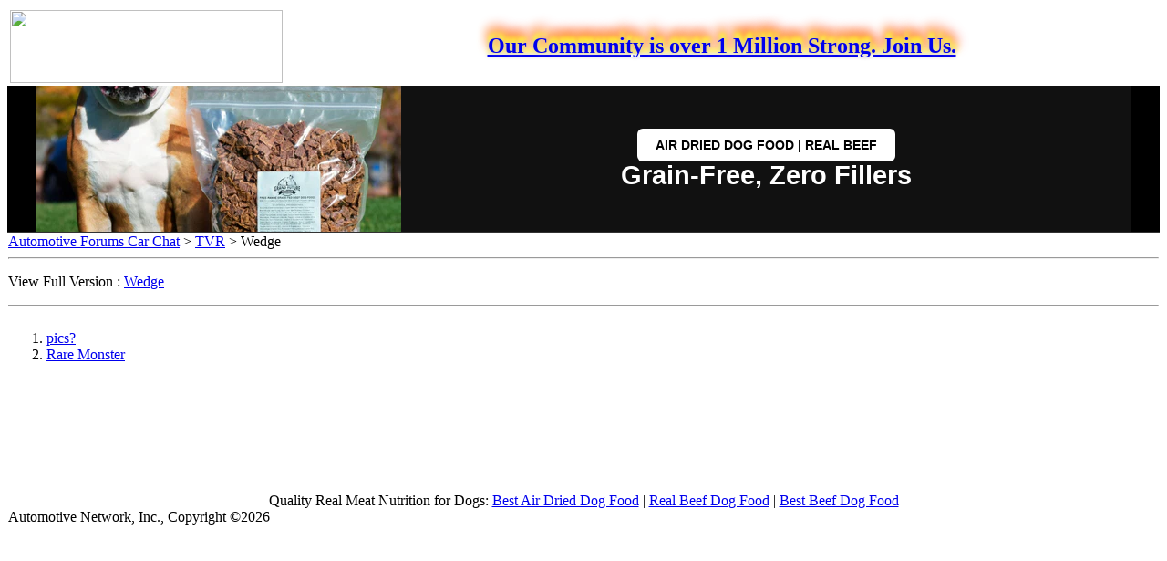

--- FILE ---
content_type: text/html; charset=ISO-8859-1
request_url: https://www.automotiveforums.com/f439-wedge.html
body_size: 4621
content:
<!DOCTYPE html>
<html lang="en" xmlns="https://www.w3.org/1999/xhtml" dir="ltr">
<head>
	<meta http-equiv="Content-Type" content="text/html; charset=ISO-8859-1" />
	<meta name="keywords" content="Wedge, automotive forums, forum, message board, bulletin board, discussion, discuss, autos, auto, car, cars, problems, technical, community" />
	<meta name="description" content="
" />
	
	<title>Wedge - Car Forums and Automotive Chat</title>
	<link rel="stylesheet" type="text/css" href="https://staticaf.com/message_board/archive.css" />
	<link rel="canonical" href="https://www.automotiveforums.com/vbulletin/forumdisplay.php?f=439"/>
<script async src="https://pagead2.googlesyndication.com/pagead/js/adsbygoogle.js?client=ca-pub-2911997839133131" crossorigin="anonymous" type="29a23522e865695827005c81-text/javascript"></script>
<script type="29a23522e865695827005c81-text/javascript">var plstart = new Date();</script>
	<base href="https://www.automotiveforums.com/">
<!-- PUT THIS TAG IN THE head SECTION -->
<script type="29a23522e865695827005c81-text/javascript">
var googletag = googletag || {};
googletag.cmd = googletag.cmd || [];
(function() {
var gads = document.createElement('script');
gads.async = false;
gads.type = 'text/javascript';
var useSSL = 'https:' == document.location.protocol;
gads.src = (useSSL ? 'https:' : 'http:') + 
'//www.googletagservices.com/tag/js/gpt.js';
var node = document.getElementsByTagName('script')[0];
node.parentNode.insertBefore(gads, node);
})();
</script>

<script type="29a23522e865695827005c81-text/javascript">
googletag.cmd.push(function() {
googletag.defineSlot('/1012344/Forums_ROS_300x250', [[300, 250], [336, 280]], 'div-gpt-ad-1401789828029-0').addService(googletag.pubads());
googletag.defineSlot('/1012344/Forums_ROS_300x250_noad', [[300, 250], [336, 280]], 'div-gpt-ad-1401789828029-1').addService(googletag.pubads());
//googletag.defineSlot('/1012344/Forums_ROS_300x600', [300, 600], 'div-gpt-ad-1401789828029-2').addService(googletag.pubads());
// googletag.defineSlot('/1012344/970x250_ROS', [970, 250], 'div-gpt-ad-1401789828029-3').addService(googletag.pubads());
googletag.defineSlot('/1012344/1x1',[1,1], 'div-gpt-ad-1401789828029-2').addService(googletag.pubads());
googletag.defineSlot('/1012344/970x250_premium', [970, 250], 'div-gpt-ad-1401789828029-3').addService(googletag.pubads());
//googletag.defineSlot('/1012344/300x250_1right', [300, 250], 'div-gpt-ad-1401789828029-4').addService(googletag.pubads());
googletag.pubads().setTargeting("forumid", ["439","779","-1"]);
googletag.pubads().collapseEmptyDivs(true);
googletag.pubads().disableInitialLoad();
//above for Amazon
googletag.pubads().enableSingleRequest();
googletag.enableServices();
});
</script>
<script type="29a23522e865695827005c81-text/javascript">
  !function(a9,a,p,s,t,A,g){if(a[a9])return;function q(c,r){a[a9]._Q.push([c,r])}a[a9]={init:function(){q("i",arguments)},fetchBids:function(){q("f",arguments)},setDisplayBids:function(){},targetingKeys:function(){return[]},_Q:[]};A=p.createElement(s);A.async=!0;A.src=t;g=p.getElementsByTagName(s)[0];g.parentNode.insertBefore(A,g)}("apstag",window,document,"script","//c.amazon-adsystem.com/aax2/apstag.js");

  // initialize apstag and have apstag set bids on the googletag slots when they are returned to the page
  apstag.init({
    pubID: '383ee732-bb46-491a-a02c-c1dc18ee7e73',
    adServer: 'googletag',
    bidTimeout: 2e3
  });

  // request the bids for the four googletag slots
  apstag.fetchBids({
    slots: [{
      slotID: 'div-gpt-ad-1401789828029-0', //example: div-gpt-ad-1475102693815-0
      slotName: '/1012344/Forums_ROS_300x250', //example: //example: /116082170/slot2
      sizes: [[300, 250], [336, 280]] //example: [[300,250],[300, 600]]
    },
    {
      slotID: 'div-gpt-ad-1401789828029-1', //example: div-gpt-ad-1475102693815-0
      slotName: '/1012344/Forums_ROS_300x250_noad', //example: //example: /116082170/slot2
      sizes: [[300, 250], [336, 280]] //example: [[300,250],[300, 600]]
    },
    {
      slotID: 'div-gpt-ad-1401789828029-3', //example: div-gpt-ad-1475102693815-0
      slotName: '/1012344/970x250_premium', //example: //example: /116082170/slot2
      sizes: [970, 250] //example: [[300,250],[300, 600]]
    }]
  }, function(bids) {
    // set apstag bids, then trigger the first request to DFP
    googletag.cmd.push(function() {
      apstag.setDisplayBids();
      googletag.pubads().refresh();    
    });
  });
</script>
<!-- END OF TAG FOR head SECTION -->

<script src="//pagead2.googlesyndication.com/pagead/js/adsbygoogle.js" type="29a23522e865695827005c81-text/javascript"></script>
<script type="29a23522e865695827005c81-text/javascript">
     (adsbygoogle = window.adsbygoogle || []).push({
          google_ad_client: "ca-pub-2911997839133131",
          enable_page_level_ads: true
     });
</script>
</head>
<body bgcolor="#ffffff">
<!-- /1012344/1x1 -->
<div id='div-gpt-ad-1401789828029-2'>
<script type="29a23522e865695827005c81-text/javascript">
googletag.cmd.push(function() { googletag.display('div-gpt-ad-1401789828029-2'); });
</script>
</div>

<!-- Google tag (gtag.js) -->
<script src="https://www.googletagmanager.com/gtag/js?id=G-Z9R1BECD89" type="29a23522e865695827005c81-text/javascript"></script>
<script type="29a23522e865695827005c81-text/javascript">
  window.dataLayer = window.dataLayer || [];
  function gtag(){dataLayer.push(arguments);}
  gtag('js', new Date());

  gtag('config', 'G-Z9R1BECD89');
</script>

<table border="0" width="100%"><tr><td width="1%">
<a href="https://www.automotiveforums.com"><img valign="top" width="299" height="80" border="0" src="https://staticaf.com/img/logo.gif"></a>
</td><td align="center">

<a href="https://www.automotiveforums.com/vbulletin/reg.php"><h2 style="text-shadow: 0 0 4px #ccc, 0 -5px 4px #ff3, 2px -7px 6px #fd3, -2px -12px 11px #f80, 2px -13px 13px #f20;">Our Community is over 1 Million Strong. Join Us.</h2></a>
</SCRIPT>
</td></tr></table>

<div class="hero-section-wrapper">
  <style>
    /* --- Component-Specific Styles --- */
    .hero-section-wrapper {
      font-family: Inter, sans-serif;
      position: relative;
      display: block;
      overflow: hidden;
      background-color: #000000;
      box-sizing: border-box;
      border-bottom: 1px solid #333;
      width: 100%;
    }

    .hero-section-wrapper *,
    .hero-section-wrapper *::before,
    .hero-section-wrapper *::after {
      box-sizing: border-box;
    }

    /* --- DESKTOP LAYOUT --- */
    .hero-section-wrapper .hero-link {
      display: flex;
      flex-direction: row;
      align-items: center;
      justify-content: center;
      
      /* Centering & Width Control */
      width: 100%;
      max-width: 1200px; 
      margin: 0 auto;    
      
      text-decoration: none;
      color: #ffffff;
      background-color: #111;
      
      /* Height Constraints */
      height: 20vh; 
      max-height: 250px; 
      min-height: 160px; 
    }

    /* Left Side: The Image */
    .hero-section-wrapper .hero-image-container {
      height: 100%;
      flex: 0 0 auto;
      aspect-ratio: 1 / 1; 
      position: relative;
      overflow: hidden;
      background-color: #000;
    }

    .hero-section-wrapper .hero-image-container img {
      width: 100%;
      height: 100%;
      object-fit: cover;
      object-position: center;
      display: block;
    }

    /* Right Side: The Content */
    .hero-section-wrapper .hero-content {
      flex: 1; 
      display: flex;
      flex-direction: column;
      gap: 12px;
      align-items: center; 
      justify-content: center;
      text-align: center; 
      padding: 0 2rem;
    }

    /* Typography (Desktop) */
    .hero-section-wrapper .hero-headline {
      font-family: Inter, sans-serif;
      font-size: 1.8rem;
      font-weight: 700;
      line-height: 1.1;
      color: #ffffff;
      margin: 0;
    }

    .hero-section-wrapper .hero-button {
      display: inline-block;
      padding: 10px 20px;
      font-family: Inter, sans-serif;
      text-align: center;
      border-radius: 6px;
      color: #000000;
      background-color: #ffffff;
      font-size: 0.9rem;
      font-weight: 600;
      text-transform: uppercase;
      white-space: nowrap; 
      transition: opacity 0.2s ease;
    }

    .hero-section-wrapper .hero-link:hover .hero-button {
      opacity: 0.9;
    }

    /* --- MOBILE RESPONSIVE STYLES --- */
    @media screen and (max-width: 768px) {
      .hero-section-wrapper .hero-link {
        height: auto; 
        max-height: none;
        min-height: 140px; 
        max-width: 100%;
        padding: 0;
      }

      .hero-section-wrapper .hero-image-container {
        aspect-ratio: auto;
        flex: 0 0 40%;
        max-width: 40%;
      }

      .hero-section-wrapper .hero-content {
        flex: 1;
        padding: 0.5rem; /* Reduced padding */
        align-items: center;
        text-align: center;
        gap: 6px; /* Tighter gap */
      }

      /* CHANGED: Increased Headline Size */
      .hero-section-wrapper .hero-headline {
        font-size: 1.3rem !important; /* Much Bigger */
        line-height: 1.1;
      }

      /* CHANGED: Decreased Button Size */
      .hero-section-wrapper .hero-button {
        padding: 6px 10px; /* Smaller padding */
        font-size: 0.7rem !important; /* Smaller text */
        white-space: normal;
        line-height: 1.2;
      }
    }
  </style>

  <div style="width: 100%; background-color: #000; display: flex; justify-content: center;">
    <a href="https://grandfuturedogfood.com/products/air-dried-dog-food-beef" class="hero-link">
      
      <div class="hero-image-container">
        <img 
          src="https://grandfuturedogfood.com/cdn/shop/files/air-dried-dog-food-real-beef-grand-future-10lb-bulldog.jpg?v=1764674123&width=400"  
          alt="Grand Future Air Dried Beef Dog Food"
          loading="eager"
        >
      </div>

      <div class="hero-content">
        <span class="hero-button">Air Dried Dog Food | Real Beef</span>
		<p class="hero-headline">Grain-Free, Zero Fillers</p>
      </div>

    </a>
  </div>
</div>

<table width="100%" cellspacing="0" cellpadding="1" border="0">
<tr>

<td valign="top">
<!-- google_ad_region_start=main --><!-- data_ad_region_start=main --><!-- data-ad-region-start=main -->
<div id="navbar"><a href="message_board/">Automotive Forums Car Chat</a> &gt; <a href="/f779-tvr.html">TVR</a> &gt; Wedge </b></div>
<hr />
<p class="largefont">View Full Version : <a href="https://www.automotiveforums.com/vbulletin/forumdisplay.php?f=439">Wedge</a></p>
<hr />
<table border="0" cellspacing="1" cellpadding="1" width="100%"><tr><td valign="top">
<div id="content"><table width="100%" border="0" cellspacing="0" cellpadding="0"><tr><td valign="top">
<ol start="1">
	<li> <a href="t47311-pics_.html">pics?</a></li>
	<li> <a href="t25069-rare_monster.html">Rare Monster</a></li>
</td></tr></table></ol>
</div>
<!-- google_ad_region_end=main --><!-- data_ad_region_end=main --><!-- data-ad-region-end=main -->
<script src="https://pagead2.googlesyndication.com/pagead/js/adsbygoogle.js" type="29a23522e865695827005c81-text/javascript"></script>
<ins class="adsbygoogle"
   	style="display:inline-block;width:780px;height:120px;"
   	data-ad-client="ca-pub-2911997839133131"
	data-ad-slot="2329719033"
	data-override-format= 'true' google_ad_region="main" data-ad-region="main">  
</ins>
<script type="29a23522e865695827005c81-text/javascript">
(adsbygoogle = window.adsbygoogle || []).push({});
</script>

</td><td valign="top" width="300">
</td></tr></table><center>Quality Real Meat Nutrition for Dogs: <a href="https://airdrieddogfoods.com/">Best Air Dried Dog Food</a> | <a href="https://realbeefdogfood.com/">Real Beef Dog Food</a> | <a href="https://beefdogfood.com/">Best Beef Dog Food</a></b></center>

<!-- Start Quantcast tag -->
<script type="29a23522e865695827005c81-text/javascript">
_qoptions={
qacct:"p-fbcQl-d0Pqyr2"
};
</script>
<script async type="29a23522e865695827005c81-text/javascript" src="https://edge.quantserve.com/quant.js"></script>
<noscript>
<img src="https://pixel.quantserve.com/pixel/p-fbcQl-d0Pqyr2.gif" style="display: none;" border="0" height="1" width="1" alt="Quantcast"/>
</noscript>
<!-- End Quantcast tag -->
<div id="copyright">Automotive Network, Inc., Copyright &copy;2026</div>
<!--</div>-->
<script type="29a23522e865695827005c81-text/javascript">
  var vglnk = { api_url: '//api.viglink.com/api',
                key: '915a3ef3a2c7fbe5ff056fd8727a518b' };

  (function(d, t) {
    var s = d.createElement(t); s.type = 'text/javascript'; s.async = true;
    s.src = ('https:' == document.location.protocol ? vglnk.api_url :
             '//cdn.viglink.com/api') + '/vglnk.js';
    var r = d.getElementsByTagName(t)[0]; r.parentNode.insertBefore(s, r);
  }(document, 'script'));
</script>



<!-- +SWOOP -->
<script type="29a23522e865695827005c81-text/javascript">
  (function addSwoopOnce(domain) {
    var win = window;
    try {
      while (!(win.parent == win || !win.parent.document)) {
        win = win.parent;
      }
    } catch (e) {
      
    }
    var doc = win.document;
    if (!doc.getElementById('swoop_sdk')) {
      var serverbase = doc.location.protocol + '//ardrone.swoop.com/';
      var s = doc.createElement('script');
      s.type = "text/javascript";
      s.src = serverbase + 'js/spxw.js';
      s.id = 'swoop_sdk';
      s.setAttribute('data-domain', domain);
      s.setAttribute('data-serverbase', serverbase);
      doc.head.appendChild(s);
    }
  })('SW-78260131-1');
</script>
<!-- -SWOOP -->
<!-- end in-text ads section -->
<script type="29a23522e865695827005c81-text/javascript">
var test = document.createElement('div');
test.innerHTML = '&nbsp;';
test.className = 'adsbox';
document.body.appendChild(test);
window.setTimeout(function() {
    if (test.offsetHeight === 0) {
        document.body.classList.add('adblock');
        ga('send', 'event', 'Ad Setting', 'Adblock', 'Enabled');
    }
  test.remove();
}, 400);
</script>
<script src="/cdn-cgi/scripts/7d0fa10a/cloudflare-static/rocket-loader.min.js" data-cf-settings="29a23522e865695827005c81-|49" defer></script><script defer src="https://static.cloudflareinsights.com/beacon.min.js/vcd15cbe7772f49c399c6a5babf22c1241717689176015" integrity="sha512-ZpsOmlRQV6y907TI0dKBHq9Md29nnaEIPlkf84rnaERnq6zvWvPUqr2ft8M1aS28oN72PdrCzSjY4U6VaAw1EQ==" data-cf-beacon='{"version":"2024.11.0","token":"59b58b73a3164bd08398305f17ed768f","r":1,"server_timing":{"name":{"cfCacheStatus":true,"cfEdge":true,"cfExtPri":true,"cfL4":true,"cfOrigin":true,"cfSpeedBrain":true},"location_startswith":null}}' crossorigin="anonymous"></script>
</body>
</html>
<!--  --><!-- SELF URL:https http://www.automotiveforums.com/f439-wedge.html -->

--- FILE ---
content_type: text/html; charset=utf-8
request_url: https://www.google.com/recaptcha/api2/aframe
body_size: 268
content:
<!DOCTYPE HTML><html><head><meta http-equiv="content-type" content="text/html; charset=UTF-8"></head><body><script nonce="YJ5a83Wsay1AO5kNW4LFcQ">/** Anti-fraud and anti-abuse applications only. See google.com/recaptcha */ try{var clients={'sodar':'https://pagead2.googlesyndication.com/pagead/sodar?'};window.addEventListener("message",function(a){try{if(a.source===window.parent){var b=JSON.parse(a.data);var c=clients[b['id']];if(c){var d=document.createElement('img');d.src=c+b['params']+'&rc='+(localStorage.getItem("rc::a")?sessionStorage.getItem("rc::b"):"");window.document.body.appendChild(d);sessionStorage.setItem("rc::e",parseInt(sessionStorage.getItem("rc::e")||0)+1);localStorage.setItem("rc::h",'1768633964655');}}}catch(b){}});window.parent.postMessage("_grecaptcha_ready", "*");}catch(b){}</script></body></html>